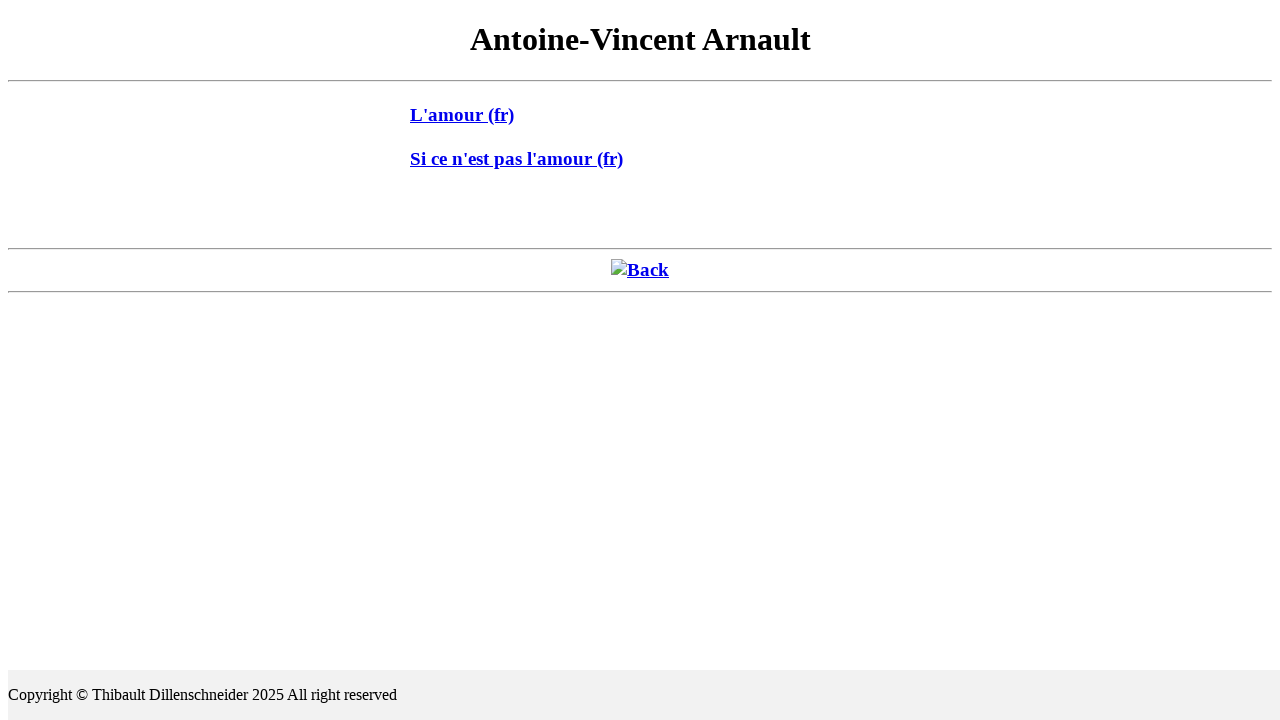

--- FILE ---
content_type: text/html
request_url: https://dillenschneider.fr/es/Poesia/AntoineVincentArnault.html
body_size: 1904
content:
<!DOCTYPE html>
<html lang="fr">
<head>
<title>Antoine-Vincent Arnault poesia</title>
<meta http-equiv="Content-Type" content="text/html; charset=UTF-8">
<meta http-equiv="CONTENT-language" content="fr">
<meta name="author" content="Thibault Dillenschneider">
<meta name="dcterms.rightsHolder" content="Thibault Dillenschneider">
<meta name="dcterms.dateCopyrighted" content="2025">
<meta http-equiv="WINDOWS-TARGET" content="_SELF">
<meta name="keywords" content="Thibault Dillenschneider, poesia, Antoine-Vincent Arnault">
<meta name="description" content="Ma page de poesia Antoine-Vincent Arnault">
<meta name="subject" content="Ma page de poesia Antoine-Vincent Arnault">
<meta name="robots" content="follow,index,all,noarchive,noimageindex">
<meta name="viewport" content="width=device-width, initial-scale=1">
<base href="https://www.dillenschneider.fr/es/Poesia/">
<!--- ************************************************************************************************************************************ --->	
<style>
 /* Styles pour le menu horizontal */
 ul {
 list-style-type: none;
 margin: 0;
 padding: 0;
 overflow: hidden;
 background-color: #f2f2f2;
	 <!--background-color: #333;-->
 }
 li {
 float: left;
 }
 li a {
 display: block;
 color: black;
	 <!--color: white;-->
 text-align: center;
 padding: 14px 16px;
 text-decoration: none;
 }
 li a:hover {
 background-color: cyan;
	 <!--background-color: #111;-->
 }
 }
 </style>
<!-- ****************************************************************** -->
 
<!-- pour figer ligne d'en haut même si défilement vertical -->
<style>
.ligne-en-haut {
 position: fixed;
 top: 0;
 left: 0;
 width: 100%;
 height: 2px;
 background-color: black;
}
</style>
<!-- ****************************************************************** -->
<!-- pour figer ligne d'en bas même si défilement vertical -->
<style>
.ligne-en-bas {
 position: fixed;
 bottom: 0;
 width: 100%;
 height: 50px;
 background-color: #000;
}
</style>
<!-- ****************************************************************** -->
<!-- Styles pour menu haut horizontal IMAGE--->
<!--
<style>
/* Style de la barre de menu */
.menu {
 position: fixed;
 top: 0;
 width: 100%;
 background-color: #f2f2f2;
 z-index: 1000;
}
/* Style des éléments de la barre de menu */
.menu a {
 display: inline-block;
 padding: 10px 20px;
 color: white;
 text-decoration: none;
}
.menu a img {
 height: 20px;
 margin-right: 10px;
}
</style>
-->
<!--- ****************************************************************** --->
<!-- Styles pour menu haut horizontal IMAGE centré--->
<style>
 /* Style de la barre de menu */
 .menu {
 display: flex;
 justify-content: center;
 position: fixed;
 top: 0;
 width: 100%;
 background-color: #f2f2f2;
 z-index: 1000;
 }
 
 /* Style des liens */
 .menu a {
 padding: 10px;
 color: white;
 text-decoration: none;
 }
 
 /* Style des images */
 .menu img {
 height: 30px;
 width: auto;
 margin-right: 10px;
 }
</style>
<!--- ************************************************************************************************************************************ --->	
<style>
 /*<![CDATA[*/
 span.c1 {color:#0110AA}
 div.c2 {text-align: center}
 div.c3 {text-align: left}
 div.c4 {text-align: right}
 /*]]>*/
</style>
<style>
.clignote {
 color:red;
 animation: clignote 8s linear infinite;
}
@keyframes clignote { 
 50% { opacity: 0; }
}
</style>
</head>
<body>
<!-- Google tag (gtag.js) -->
<script async src="https://www.googletagmanager.com/gtag/js?id=G-CQCRJZ879V"></script>
<script>
 window.dataLayer = window.dataLayer || [];
 function gtag(){dataLayer.push(arguments);}
 gtag('js', new Date());
 gtag('config', 'G-CQCRJZ879V');
</script>
<noscript>
<p> Antoine-Vincent Arnault, poesia</p>
</noscript>
<script language="JavaSCRIPT">
NS = navigator.appName=="Netscape"
IE = navigator.appName=="Microsoft Internet Explorer"
Ver = parseInt(navigator.appVersion)
message ="clic derecho del mouse no permitido";
document.onmousedown = NoClic;// Capture sous Netscape 6 et IE
if (document.layers){// Capture sous Netscape 4.X
window.captureEvents(Event.MOUSEDOWN);
window.onmousedown = NoClic;
}
function NoClic(leclic){// Affichage du message d'alerte
if (NS && leclic.which> 1){
alert(message)
return false
} else if (IE &&(event.button>1)){
alert(message)
return false;
}
}
</p>
</script>
<h1>
<div align="center"> Antoine-Vincent Arnault
</div>
</h1>

<hr>
<h3>
<font color="#0110AA">
</div><div align="center"><table summary="width="100%">
<tr>

<td width="460">
<!-- <a href="../../fr/Poesie/AntoineVincentArnault/.......html" target="_self">.......... (fr)</a><br><br> -->
<a href="../../fr/Poesie/AntoineVincentArnault/L amour.html" target="_self">L&#039amour (fr)</a><br><br>
<a href="../../fr/Poesie/AntoineVincentArnault/Si ce n est pas l amour.html" target="_self">Si ce n&#039est pas l&#039amour (fr)</a><br><br>
 
 
 
</td>
 

</table>
<br><br>
<hr>
<a href="JavaSCRIPT:history.go(-1)" target="_self"><img src="../../medias/Back.png" alt="Back"></a>
<hr></font>
</div>
</h3>
</div><p>
<!-- ************************************************************************************************************************************ -->
<!-- Début pour figer TEXTE dans la ligne du bas même si défilement -->
</div></strong>
<br><br>
<div id="main">
<header>
</header>
<section>
</section>
<!-- -->
<div class="ligne-en-bas">
<!-- -->
 <header>
 <nav>
 <ul>
 <footer>
 <p>Copyright © Thibault Dillenschneider 2025 All right reserved </p>
 </footer>
 </ul>
 </nav>
 </header>
</div></div>
<!-- ************************************************************************************************************************************ -->
</body>
</html>
